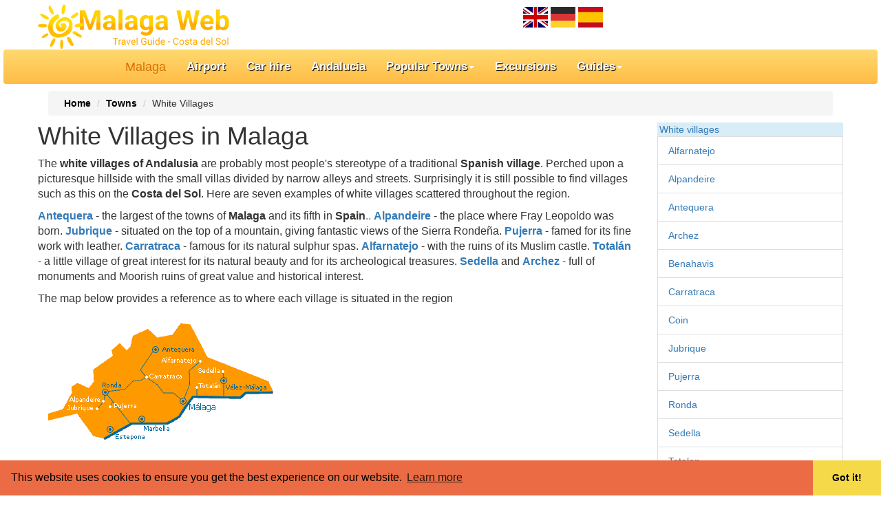

--- FILE ---
content_type: text/html; charset=UTF-8
request_url: https://www.malagaweb.com/towns/white-villages.php
body_size: 6373
content:
<!DOCTYPE html>
<html lang="en"><!-- #BeginTemplate "/Templates/eng.dwt.php" --><!-- DW6 -->
<head>
<meta http-equiv="content-type" content="text/html;charset=utf-8">
<meta http-equiv="X-UA-Compatible" content="IE=edge">
<meta name="viewport" content="width=device-width, initial-scale=1">
<!-- #BeginEditable "doctitle" --> 
<title>White Villages in Malaga and Andalucia</title>
<meta name="description" content="Information, guides and pictures of the most popular and typical white villages in Malaga and Andalusia." /> 
<link rel="canonical" href="https://www.malagaweb.com/towns/white-villages.php" />
<link rel="alternate" hreflang="es" href="https://www.malagaweb.com/espanol/pueblos/pueblos-blancos.php" />
<link rel="alternate" hreflang="de" href="https://www.malagaweb.com/deutsch/orte/weissen-doerfer.php" />
<!-- #EndEditable -->
<link rel="apple-touch-icon" href="/apple-touch-icon.png">
<link rel="preconnect" href="https://cdn.jsdelivr.net">
<link rel="dns-prefetch" href="https://static.addtoany.com">
<link rel="dns-prefetch" href="https://www.googletagmanager.com" crossorigin>
<link rel="dns-prefetch" href="https://www.google.com">
<link rel="dns-prefetch" href="https://stats.g.doubleclick.net" crossorigin>
<meta name="robots" content="max-snippet:-1, max-image-preview:large, max-video-preview:-1" />
<!-- Chrome, Firefox OS and Opera -->
<meta name="theme-color" content="#FA802E">
<link rel="stylesheet" type="text/css" href="/css/bootstrap.min.css" onload="this.media='all'">
<link rel="stylesheet" type="text/css" href="https://cdn.jsdelivr.net/npm/blueimp-gallery@2.36.0/css/blueimp-gallery.min.css" onload="this.media='all'">


<style>body{padding:5px 5px 30px} body p{font-size: 16px;}h1{padding-top:0px; margin-top:0px;}.breadcrumb{margin-bottom:10px;}.navbar{margin-bottom:10px;}.row{margin:auto;max-width:1200px}.navbar{border:#f60;background-image:linear-gradient(#ffd96e 0px,#ffbc46 100%);background-color:#ffbc46;background-repeat:repeat-x}.navbar-default .navbar-toggle{border-color:#fff}.navbar-default .navbar-brand{color:#dd6f00}.navbar-default .navbar-nav > li > a,.navbar-default .navbar-nav > li > a:hover,.navbar-default .navbar-nav > li > a:visited .navbar-default .navbar-nav > li > a:focus{font-family:Arial,Helvetica,sans-serif;text-decoration:none;text-shadow:#000 1px 1px 1px;font-weight:700;font-size:17px;color:#fff;display:block;outline:none medium}.list-group-item.active{border-color:#ccc;color:#fff;text-shadow:#000 1px 1px 1px;font-weight:700;background-image:linear-gradient(#ffd96e 0px,#ffbc46 100%);background-color:#ffbc46;background-repeat:repeat-x}.list-group-item-info{list-style:none;padding-left:3px}.custom-share-button{font-family:Roboto,Helvetica,Arial,sans-serif;color:#fff;padding:.8em 1.2em;border-radius:3px;display:inline-block;background-color:#55acee}.custom-share-button-icon,.custom-share-button-label{display:inline-block;vertical-align:middle}.custom-share-button-label{font-size:.9em;font-weight:500}.navbar-default .navbar-nav > .open > a,.navbar-default .navbar-nav > .open > a:focus,.navbar-default .navbar-nav > .open > a:hover{color:#FFB780;background-color:#FEE477}h6{font-size:16px;color:#6C5F47;font-weight:700;font-variant:small-caps}#transfer{width:100%;background:#F0FFF0 url(https://www.malagaweb.com/images/extras/transfer-test.gif) right bottom no-repeat;border:1px solid #090;max-height:209px;margin-left:auto;margin-right:auto;overflow:hidden}#transfer h3{font-size:16px;color:#FFF;border:none;margin:0;background:#090;width:100%}#transfer p{margin-top:0;padding:3px}#transfer li{font-size:small}.navbar-default .navbar-nav > li > a:focus,.navbar-default .navbar-nav > li > a:hover{color:#FFF;background-color:#FEE477}#footer{height:60px;background-color:#f5f5f5}@media (max-width: 767px){#footer{margin-left:-20px;margin-right:-20px;padding-left:20px;padding-right:20px}}  
ol.breadcrumb a{color:#000000; font-weight:600;}.borderless li { border: 0 none; }
</style>

<script defer src="/scripts/jquery.slim.min.js?v=3.6.3"></script>

<!-- Google Tag Manager -->
<script>(function(w,d,s,l,i){w[l]=w[l]||[];w[l].push({'gtm.start':
new Date().getTime(),event:'gtm.js'});var f=d.getElementsByTagName(s)[0],
j=d.createElement(s),dl=l!='dataLayer'?'&l='+l:'';j.async=true;j.src=
'https://www.googletagmanager.com/gtm.js?id='+i+dl;f.parentNode.insertBefore(j,f);
})(window,document,'script','dataLayer','GTM-TXR487W');</script>
<!-- End Google Tag Manager -->


<script>window.addEventListener("load",function(){window.cookieconsent.initialise({palette:{popup:{background:"#eb6c44",text:"#000000"},button:{background:"#f5d948"}},theme:"edgeless",content:{href:"https://www.malagaweb.com/privacy.php"}})});</script>
</head>
<body>
<div class="row">
<div class="col-md-7 col-xs-7 col-sm-7">
<a href="https://www.malagaweb.com/"><img src="https://www.malagaweb.com/images/malagaweb.png" alt="Malagaweb.com" width="295" height="67" class="img-responsive" /></a>
</div>
<div class="col-md-5 col-xs-5 col-sm-5" style="width:200px; margin:5px;"> 
<!-- #BeginEditable "language" --> 
<img src="https://www.malagaweb.com/images/extras/uk.png" alt="English" width="36" height="30" />
<a href="https://www.malagaweb.com/deutsch/orte/weissen-doerfer.php" hreflang="de">
    <img src="https://www.malagaweb.com/images/extras/de.png" alt="Deutsch" width="36" height="30" /></a>
<a href="https://www.malagaweb.com/espanol/pueblos/pueblos-blancos.php" hreflang="es">
    <img src="https://www.malagaweb.com/images/extras/es.png" alt="Español" width="36" height="30" /></a>
      <!-- #EndEditable -->
</div>
</div>

<nav class="navbar navbar-default">
<div class="container" style="padding-left:10%;">
<div class="navbar-header">
<button type="button" class="navbar-toggle collapsed" data-toggle="collapse" data-target="#navbar" aria-expanded="false" aria-controls="navbar">
            <span class="sr-only">Toggle navigation</span>
            <span class="icon-bar"></span>
            <span class="icon-bar"></span>
            <span class="icon-bar"></span>
</button>
<a class="navbar-brand" href="https://www.malagaweb.com/" rel="home">Malaga</a>
</div>
<div id="navbar" class="navbar-collapse collapse">
        <ul class="nav navbar-nav center-block">
                    <li><a href="https://www.malagaweb.com/malaga-airport/">Airport</a></li>
                    <li><a href="https://www.malagaweb.com/car-hire/" onclick="ga('send', 'event','English', 'Menu', 'Alquiler Coche');">Car hire</a></li>
                    <li><a href="https://www.malagaweb.com/andalucia/">Andalucia</a></li>
                    <li class="dropdown">
                        <a href="#" class="dropdown-toggle" data-toggle="dropdown">Popular Towns<b class="caret"></b></a>
                        <ul class="dropdown-menu">
                    <li><a href="https://www.malagaweb.com/malaga.php">City centre</a></li>
                    <li><a href="https://www.malagaweb.com/marbella.php">Marbella</a></li>
                    <li><a href="https://www.malagaweb.com/nerja.php">Nerja</a></li>
                    <li><a href="https://www.malagaweb.com/puerto_banus.php">Puerto Banus</a></li>
                    <li><a href="https://www.malagaweb.com/mijas.php">Mijas</a></li>
                    <li><a href="https://www.malagaweb.com/fuengirola.php">Fuengirola</a></li>
                    <li><a href="https://www.malagaweb.com/benalmadena.php">Benalmadena</a></li>
                    <li><a href="https://www.malagaweb.com/torremolinos.php">Torremolinos</a></li>
                    <li><a href="https://www.malagaweb.com/estepona.php">Estepona</a></li>
                      </li>
					  </ul>
<li><a href="https://www.malagaweb.com/tours/">Excursions</a></li>
 <li class="dropdown">
                        <a href="#" class="dropdown-toggle" data-toggle="dropdown">Guides<b class="caret"></b></a>
                        <ul class="dropdown-menu">
                        <li><a href="https://www.malagaweb.com/attractions/">Attractions</a></li>
                        <li><a href="https://www.malagaweb.com/travel_guides.php">Guide books & maps</a></li>
                        <li><a href="https://www.malagaweb.com/beaches/">Beaches</a></li>
						<li><a href="https://www.malagaweb.com/transport/">Transport</a></li>
                        <li><a href="https://www.malagaweb.com/nightlife/">Nightlife</a></li>
                        </ul>
            </li>
          </ul>
        </div><!--/.nav-collapse -->
      </div>

    </nav>
    
<div class="container theme-showcase">
<ol class="breadcrumb">
  <li><a href="https://www.malagaweb.com/" rel="home"><i class="icon-home"></i>&nbsp; Home</a></li>
<!-- #BeginEditable "breadcrumb" -->
<li><a href="https://www.malagaweb.com/towns/">Towns</a></li>
<li>White Villages</li>
 <!-- #EndEditable -->
</ol>
</div>


<div class="row"><!-- /Primera fila -->
<!-- Google Tag Manager (noscript) -->
<noscript><iframe src="https://www.googletagmanager.com/ns.html?id=GTM-TXR487W"
height="0" width="0" style="display:none;visibility:hidden"></iframe></noscript>
<!-- End Google Tag Manager (noscript) -->



<!-- /columna izquierda  col-md-2 col-xs-12 col-sm-12-->

<div class="col-md-9 col-xs-12 col-sm-7 top0" id="content">


<h1><!-- #BeginEditable "header" -->White Villages in Malaga<!-- #EndEditable --></h1>

<!-- #BeginEditable "content" -->
<p>The <strong>white villages of Andalusia</strong> are probably most people's stereotype of a traditional <strong>Spanish village</strong>. Perched upon a picturesque hillside with the small villas divided by narrow alleys and streets. Surprisingly it is still possible to find villages such as this on the<strong> Costa del Sol</strong>. Here are seven examples of white villages scattered throughout the region.</p>

<p><a href="https://www.malagaweb.com/towns/antequera.php"><strong>Antequera</strong></a> - the largest of the towns of <strong>Malaga</strong> and its fifth in <strong>Spain</strong><a href="https://www.malagaweb.com/towns/alpandeire.php">.. <strong>Alpandeire</strong></a> - the place where Fray Leopoldo was born. <a href="https://www.malagaweb.com/towns/jubrique.php"><strong>Jubrique</strong></a> - situated on the top of a mountain, giving fantastic views of the Sierra Ronde&ntilde;a. <a href="https://www.malagaweb.com/towns/pujerra.php"><strong>Pujerra</strong></a> - famed for its fine work with leather. <a href="https://www.malagaweb.com/towns/carratraca.php"><strong>Carratraca</strong></a> - famous for its natural sulphur spas. <a href="https://www.malagaweb.com/towns/alfarnatejo.php"><strong>Alfarnatejo</strong></a> - with the ruins of its Muslim castle. <a href="https://www.malagaweb.com/towns/totalan.php"><strong>Total&aacute;n</strong></a> - a little village of great interest for its natural beauty and for its archeological treasures. <a href="https://www.malagaweb.com/towns/sedella.php"><strong>Sedella</strong></a> and <a href="https://www.malagaweb.com/towns/archez.php"><strong>Archez</strong></a> - full of monuments and Moorish ruins of great value and historical interest.</p>

<p>The map below provides a reference as to where each village is situated in the region</p>

<img loading="lazy" src="https://www.malagaweb.com/images/pueblos.gif" width="346" height="230" usemap="#Map" alt="villages map" class="lazyload" />
<map name="Map" id="Map">
                                <area shape="rect" coords="39,132,91,148"  alt="Alpandeire" href="https://www.malagaweb.com/towns/jubrique.php" />
								<area shape="rect" coords="41,119,98,131" alt="Alpandeire" href="https://www.malagaweb.com/towns/alpandeire.php" />
								<area shape="rect" coords="101,128,147,144" alt="Pujerra" href="https://www.malagaweb.com/towns/pujerra.php" />
								<area shape="rect" coords="153,83,213,100" alt="Carratraca" href="https://www.malagaweb.com/towns/carratraca.php" />
								<area shape="rect" coords="177,60,240,74" alt="Alfarnatejo" href="https://www.malagaweb.com/towns/alfarnatejo.php" />
								<area shape="rect" coords="228,77,276,91" alt="Sedella" href="https://www.malagaweb.com/towns/sedella.php" />
								<area shape="rect" coords="224,97,268,113" alt="Totalan" href="https://www.malagaweb.com/towns/totalan.php" />
</map>


<h3>White villages video</h3>
<div class="embed-responsive embed-responsive-16by9">
<iframe class="embed-responsive-item" width="515" height="292" loading="lazy" src="https://www.youtube.com/embed/Eup-5P_7wqY?rel=0" allowfullscreen></iframe></div>
<br />
  <span class="tit">White villages</span>
<div style=" margin-left:0px; height:20px; width: 100%; display:block;border-top:#FF9900 2px solid;">
	<ul style=" list-style:none; margin-left:0px;">
		<li style="float:left; margin-left:0px;list-style:none;"><a href="alfarnatejo.php" class="nav-extras" title="Alfarnatejo">Alfarnatejo</a> </li>
		<li style="float:left; margin-left:10px;list-style:none;"><a href="alpandeire.php" class="nav-extras" title="Alpandeire">Alpandeire</a> </li>
		<li style="float:left; margin-left:10px;list-style:none;"><a href="archez.php" class="nav-extras" title="Archez">Archez</a> </li>
		<li style="float:left; margin-left:10px;list-style:none;"><a href="carratraca.php" class="nav-extras" title="Carratraca">Carratraca</a></li>
		<li style="float:left; margin-left:10px;list-style:none;"> <a href="jubrique.php" class="nav-extras" title="Jubrique">Jubrique</a> </li>
		<li style="float:left; margin-left:10px;list-style:none;"><a href="pujerra.php" class="nav-extras" title="Pujerra">Pujerra</a> </li>
		<li style="float:left; margin-left:10px;list-style:none;"><a href="sedella.php" class="nav-extras" title="Sedella">Sedella</a></li>
		<li style="float:left; margin-left:10px;list-style:none;"> <a href="totalan.php" class="nav-extras" title="Totalan">Totalan</a></li>
	</ul>
</div>
<br />
  <br />
  
  <div class="panel panel-info"><div class="panel-heading">tourist tips</div>
<div class="panel-body">
<p>We would like to remind travellers that whilst areas <i>off the beaten track</i> enable visitors to see another side of <strong>Spain</strong> it should also be remembered that locals are far less likely to speak English. Road signs are also less prominent and the roads themselves are often much narrower and in worse condition. It's a good idea to go equipped with an up to date map and a Spanish phrase book in case of emergency.</p>

<p>Whilst most towns and villages have small shops and petrol/gas stations it's a good idea to make sure that the car is full and to take a bottle of water, especially if you have children or elderly people with you.</p>

<p>Most establishments will be operating on Spanish hours. This means that many places will open from 10:00-2:00 and from 4:30-8:00. Most places are <span class="tit">CLOSED</span> from 2:00 until 4:30, so bear this in mind.</p>
</div>
</div>
<!-- #EndEditable -->
<h3 class="small">Don't forget to share!</h3>
<div class="a2a_kit a2a_kit_size_32 a2a_default_style">
<a class="a2a_dd" href="https://www.addtoany.com/share"></a>
<a class="a2a_button_facebook"></a>
<a class="a2a_button_twitter"></a>
<a class="a2a_button_reddit"></a>
<a class="a2a_button_email"></a>
<a class="a2a_button_whatsapp"></a>
<a class="a2a_button_telegram"></a>
</div>
<br />


</div><!-- /contenido  col-md-7 col-xs-12 col-sm-7-->

<div class="col-md-3 col-xs-12 col-sm-5 pull-right" id="sideb">  
<!-- #BeginEditable "left-side" --><!-- #BeginLibraryItem "/Library/white_villages_en.lbi" --><ul class="list-group">
<li class="list-group-item-info"><a href="https://www.malagaweb.com/towns/">White villages</a></li>
<li class="list-group-item"><a href="https://www.malagaweb.com/towns/alfarnatejo.php">Alfarnatejo</a></li>
<li class="list-group-item"><a href="https://www.malagaweb.com/towns/alpandeire.php">Alpandeire</a></li>
<li class="list-group-item"><a href="https://www.malagaweb.com/towns/antequera.php">Antequera</a></li>
<li class="list-group-item"><a href="https://www.malagaweb.com/towns/archez.php">Archez</a></li>
<li class="list-group-item"><a href="https://www.malagaweb.com/towns/benahavis.php">Benahavis</a></li>
<li class="list-group-item"><a href="https://www.malagaweb.com/towns/carratraca.php">Carratraca</a></li>
<li class="list-group-item"><a href="https://www.malagaweb.com/towns/coin.php">Coin</a></li>
<li class="list-group-item"><a href="https://www.malagaweb.com/towns/jubrique.php">Jubrique</a></li>
<li class="list-group-item"><a href="https://www.malagaweb.com/towns/pujerra.php">Pujerra</a></li>
<li class="list-group-item"><a href="https://www.malagaweb.com/towns/ronda.php">Ronda</a></li>
<li class="list-group-item"><a href="https://www.malagaweb.com/towns/sedella.php">Sedella</a></li>
<li class="list-group-item"><a href="https://www.malagaweb.com/towns/totalan.php">Totalan</a></li>
</ul><!-- #EndLibraryItem --><!-- #EndEditable --> 
<!-- #BeginEditable "side" --> 
<!--	tabs -->
<a href="https://www.malagacar.com/uk/car-hire/quote.php" rel="nofollow noopener sponsored" onclick="ga('send', 'event', 'English', 'Sidebanner', 'Malagacar.com Quote');">
<img loading="lazy" src="https://www.malagaweb.com/images/car-hire/banner-malagacar.jpg" alt="Malagacar.com" width="290" height="224"  class="img-responsive center-block" /></a>
<br />



<div class="list-group">
<label for="search">Search our blog</label>
  <form class="form-inline navbar-form" action="https://www.malagaweb.com/blog/" method="get">
  <div class="input-group">
	<input type="text" name="s" id="search" class="form-control" placeholder="Search">
	<span class="input-group-btn">
              <button type='submit' class='btn btn-default' aria-label="Search out blog">
                <span class='glyphicon glyphicon-search'></span>
              </button>
            </span>
  </div>
</form>

<br />

<a class="list-group-item list-group-item-action" href="https://www.malagaweb.com/blog/events/festivals-fairs-malaga-october/" onclick="ga('send', 'event', 'English', 'Blog', '');">

<img width="300" height="175" loading="lazy" src="https://www.malagaweb.com/blog/wp-content/uploads/2017/09/malaga-in-october-300x175.jpg" class="img-responsive wp-post-image" alt="Malaga in October" decoding="async" loading="lazy" />Malaga Fairs and Festivals in October</a>


<br />

<a class="list-group-item list-group-item-action" href="https://www.malagaweb.com/blog/events/festivals-fairs-malaga-november/" onclick="ga('send', 'event', 'English', 'Blog', '');">

<img width="300" height="180" loading="lazy" src="https://www.malagaweb.com/blog/wp-content/uploads/2017/10/malaga-in-november-300x180.jpg" class="img-responsive wp-post-image" alt="Malaga in November" decoding="async" loading="lazy" />Festivals and Fairs in Malaga in November</a>


<br />

<a class="list-group-item list-group-item-action" href="https://www.malagaweb.com/blog/costa-del-sol/february-spring-malaga/" onclick="ga('send', 'event', 'English', 'Blog', '');">

<img width="300" height="225" loading="lazy" src="https://www.malagaweb.com/blog/wp-content/uploads/2012/02/almond-blossom-ronda-300x225.jpg" class="img-responsive wp-post-image" alt="Malaga in February &amp; Spring" decoding="async" loading="lazy" />Malaga in February  &#8211; The month of the Almond Blossom and Springtime</a>

                
<a href="https://www.malagaweb.com/blog/reviews/white-villages/"><button class="btn btn-primary btn-lg btn-block">Visit our blog</button></a>

</div>


<br />
<a href="https://www.malagaweb.com/malaga-airport/transfers.php" title="Malaga airport transfers" onclick="ga('send', 'event', 'English', 'Sidebanner', 'Taxis');">
<img loading="lazy" src="https://www.malagaweb.com/images/skyscrapers/malaga-airport-transfer.jpg" alt="Malaga airport transfers" width="290" height="90"  class="img-responsive center-block" /></a>
<br />
<!--	fin tabs -->
<!-- #EndEditable --> 

<img loading="lazy" src="https://www.malagaweb.com/new/images/tourism-logo.png" width="86" height="246" alt="tourism logos" class="center-block" />
</div><!-- /columna derecha  col-md-3 col-xs-12-->

</div><!-- /row -->

<hr />
<footer class="footer row center-block">

            <ul class="nav nav-pills nav-justified col-lg-12">
                <li><a href="https://www.malagaweb.com/">Malaga</a></li>
                <li><a href="https://www.malagaweb.com/malaga-airport/">Malaga airport</a> </li>
                <li><a href="https://www.malagaweb.com/attractions/">Attractions</a></li>
				<li><a href="https://www.malagaweb.com/nightlife/">Nightlife</a></li>
				<li><a href="https://www.malagaweb.com/andalucia/">Andalucia</a></li>
				<li><a href="https://www.malagaweb.com/blog/">Articles</a></li>
				<li><a href="https://www.malagaweb.com/contact.php">Contact us</a></li>
            </ul>
 

<hr />
<div class="container small text-center">
Copyright &copy; 1998 - 2025 MalagaWeb.com - All rights reserved - <a href="https://www.malagaweb.com/disclaimer.php">disclaimer</a>&nbsp; - <a href="https://www.malagaweb.com/privacy.php">Cookies and privacy</a>
</div>
</footer>
<script defer src="https://cdn.jsdelivr.net/npm/bootstrap@3.4.1/dist/js/bootstrap.min.js"></script>
<script async defer src="https://cdn.jsdelivr.net/npm/cookieconsent@3.1.1/build/cookieconsent.min.js"></script>

<!--[if lt IE 9]><script src="https://cdn.jsdelivr.net/combine/npm/html5shiv.min.js@3.7.2/html5shiv.min.js,npm/respond.js@1.4.2/dest/respond.min.js" defer></script><![endif]-->
<script>
var a2a_config = a2a_config || {};a2a_config.track_links = 'ga';a2a_config.overlays = a2a_config.overlays || [];a2a_config.overlays.push({services: ['pinterest', 'facebook'],});
</script>
<script async src="https://static.addtoany.com/menu/page.js" defer></script>

</body>
<!-- #EndTemplate --></html>